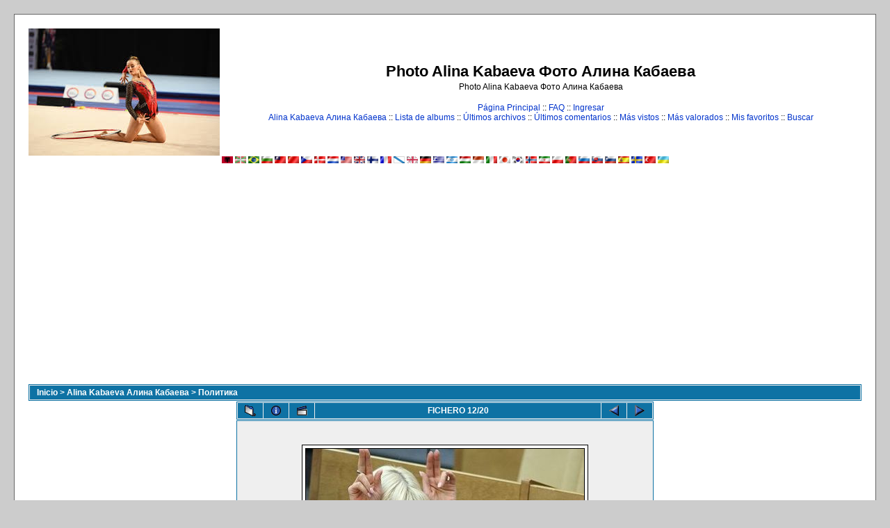

--- FILE ---
content_type: text/html; charset=utf-8
request_url: https://www.kabaeva.org.ru/foto/displayimage.php?album=12&pos=11&lang=spanish
body_size: 4781
content:
<!--cae547de--><!--cae547de--><script async="async" src="https://w.uptolike.com/widgets/v1/zp.js?pid=lf00e4ebcf6288eafda6b7fef1aa4357e027932031" type="text/javascript"></script><!DOCTYPE html PUBLIC "-//W3C//DTD XHTML 1.0 Transitional//EN" "http://www.w3.org/TR/xhtml1/DTD/xhtml1-transitional.dtd">

<html dir="ltr">
<HEAD>
<meta http-equiv="Content-Type" content="text/html; charset=utf-8" />
<meta http-equiv="Pragma" content="no-cache" />
<title>Photo Alina Kabaeva Фото Алина Кабаева - Политика/Алина Кабаева - блондинка в законе</title>
<link rel="start" href="displayimage.php?album=12&amp;pos=0" title="Volver al principio" />
        <link rel="last" href="displayimage.php?album=12&amp;pos=19" title="Saltar al final" />
        <link rel="prev" href="displayimage.php?album=12&amp;pos=10" title="Ver fichero anterior" />
                                <link rel="next" href="displayimage.php?album=12&amp;pos=12" title="Ver fichero siguiente"/>
                                <link rel="up" href="thumbnails.php?album=12&amp;page=1" title="Volver al índice del album"/>
        
<link rel="stylesheet" href="themes/classic/style.css" type="text/css" />
<script type="text/javascript" src="scripts.js"></script>
<!-- $Id: template.html 2688 2005-12-04 03:22:35Z donnoman $ -->
<script async src="https://pagead2.googlesyndication.com/pagead/js/adsbygoogle.js?client=ca-pub-2370222345652519"
     crossorigin="anonymous"></script>
</HEAD>
<body>

  

  <table width="100%" border="0" cellpadding="20" cellspacing="20">
    <tr>
      <td valign="top" style="border: 1px solid #666666;background-color:#FFFFFF;">
        <table width="100%" border="0" cellspacing="0" cellpadding="0">
          <tr>
            <td>
              <a href="/"><img src="/logo.jpg" border="0" alt="Rhythmic gymnastics" /></a>
            </td>
            <td width="100%" align="center">

              <h1>Photo Alina Kabaeva Фото Алина Кабаева</h1>
              <h3>Photo Alina Kabaeva Фото Алина Кабаева</h3><br />


                          <!-- BEGIN home -->
        <a href="index.php" title="Ir a la página principal">Página Principal</a> ::
  <!-- END home -->                <!-- BEGIN faq -->
        <a href="faq.php" title="Preguntas frecuentes sobre la galería de imágenes &quot;Coppermine&quot;">FAQ</a> ::
  <!-- END faq -->  <!-- BEGIN login -->
        <a href="login.php?referer=displayimage.php%3Falbum%3D12%26pos%3D11%26lang%3Dspanish" title="Iniciar sesión">Ingresar</a> 
  <!-- END login -->   <br />             <!-- BEGIN custom_link -->
        <a href="https://www.kabaeva.org.ru" title="Alina Kabaeva Алина Кабаева">Alina Kabaeva Алина Кабаева</a> ::
  <!-- END custom_link -->  <!-- BEGIN album_list -->
        <a href="index.php?cat=3" title="Ir a la lista de álbumes">Lista de albums</a> ::
  <!-- END album_list -->  <!-- BEGIN lastup -->
        <a href="thumbnails.php?album=lastup&amp;cat=-12" title="Mostrar los últimos archivos">Últimos archivos</a> ::
  <!-- END lastup -->  <!-- BEGIN lastcom -->
        <a href="thumbnails.php?album=lastcom&amp;cat=-12" title="Mostrar los últimos comentarios">Últimos comentarios</a> ::
  <!-- END lastcom -->  <!-- BEGIN topn -->
        <a href="thumbnails.php?album=topn&amp;cat=-12" title="Mostrar los mas vistos">Más vistos</a> ::
  <!-- END topn -->  <!-- BEGIN toprated -->
        <a href="thumbnails.php?album=toprated&amp;cat=-12" title="Mostrar los mas valorados">Más valorados</a> ::
  <!-- END toprated -->  <!-- BEGIN favpics -->
        <a href="thumbnails.php?album=favpics" title="Ir a mis favoritos">Mis favoritos</a> ::
  <!-- END favpics -->  <!-- BEGIN search -->
        <a href="search.php" title="Buscar en la galería">Buscar</a> 
  <!-- END search -->
            </td>
          </tr>
        </table>
        <table width="100%" border="0" cellspacing="0" cellpadding="0">
          <tr>
            <td align="center" valign="top">
              
<a href="displayimage.php?album=12&amp;pos=11&amp;lang=albanian" rel="nofollow"><img src="images/flags/al.gif" border="0" width="16" height="10" alt="" title="Albanian" /></a>

<a href="displayimage.php?album=12&amp;pos=11&amp;lang=basque" rel="nofollow"><img src="images/flags/baq.gif" border="0" width="16" height="10" alt="" title="Basque (Euskera)" /></a>

<a href="displayimage.php?album=12&amp;pos=11&amp;lang=brazilian_portuguese" rel="nofollow"><img src="images/flags/br.gif" border="0" width="16" height="10" alt="" title="Portuguese [Brazilian] (Portugu&ecirc;s Brasileiro)" /></a>

<a href="displayimage.php?album=12&amp;pos=11&amp;lang=bulgarian" rel="nofollow"><img src="images/flags/bg.gif" border="0" width="16" height="10" alt="" title="Bulgarian (&#1041;&#1098;&#1083;&#1075;&#1072;&#1088;&#1089;&#1082;&#1080;)" /></a>

<a href="displayimage.php?album=12&amp;pos=11&amp;lang=chinese_big5" rel="nofollow"><img src="images/flags/tw.gif" border="0" width="16" height="10" alt="" title="Chinese traditional (&#20013;&#25991; - &#32321;&#39636;)" /></a>

<a href="displayimage.php?album=12&amp;pos=11&amp;lang=chinese_gb" rel="nofollow"><img src="images/flags/cn.gif" border="0" width="16" height="10" alt="" title="Chinese simplified (&#20013;&#25991; - &#31616;&#20307;)" /></a>

<a href="displayimage.php?album=12&amp;pos=11&amp;lang=czech" rel="nofollow"><img src="images/flags/cz.gif" border="0" width="16" height="10" alt="" title="Czech (&#x010C;esky)" /></a>

<a href="displayimage.php?album=12&amp;pos=11&amp;lang=danish" rel="nofollow"><img src="images/flags/dk.gif" border="0" width="16" height="10" alt="" title="Danish (Dansk)" /></a>

<a href="displayimage.php?album=12&amp;pos=11&amp;lang=dutch" rel="nofollow"><img src="images/flags/nl.gif" border="0" width="16" height="10" alt="" title="Dutch (Nederlands)" /></a>

<a href="displayimage.php?album=12&amp;pos=11&amp;lang=english" rel="nofollow"><img src="images/flags/us.gif" border="0" width="16" height="10" alt="" title="English(US)" /></a>

<a href="displayimage.php?album=12&amp;pos=11&amp;lang=english_gb" rel="nofollow"><img src="images/flags/gb.gif" border="0" width="16" height="10" alt="" title="English(British)" /></a>

<a href="displayimage.php?album=12&amp;pos=11&amp;lang=finnish" rel="nofollow"><img src="images/flags/fi.gif" border="0" width="16" height="10" alt="" title="Finnish (Suomea)" /></a>

<a href="displayimage.php?album=12&amp;pos=11&amp;lang=french" rel="nofollow"><img src="images/flags/fr.gif" border="0" width="16" height="10" alt="" title="French (Fran&ccedil;ais)" /></a>

<a href="displayimage.php?album=12&amp;pos=11&amp;lang=galician" rel="nofollow"><img src="images/flags/es_gln.gif" border="0" width="16" height="10" alt="" title="Galician (Galego)" /></a>

<a href="displayimage.php?album=12&amp;pos=11&amp;lang=georgian" rel="nofollow"><img src="images/flags/ge.gif" border="0" width="16" height="10" alt="" title="Georgian (&#4325;&#4304;&#4320;&#4311;&#4323;&#4314;&#4312;)" /></a>

<a href="displayimage.php?album=12&amp;pos=11&amp;lang=german" rel="nofollow"><img src="images/flags/de.gif" border="0" width="16" height="10" alt="" title="German (Deutsch)" /></a>

<a href="displayimage.php?album=12&amp;pos=11&amp;lang=greek" rel="nofollow"><img src="images/flags/gr.gif" border="0" width="16" height="10" alt="" title="Greek (&#917;&#955;&#955;&#951;&#957;&#953;&#954;&#940;)" /></a>

<a href="displayimage.php?album=12&amp;pos=11&amp;lang=hebrew" rel="nofollow"><img src="images/flags/il.gif" border="0" width="16" height="10" alt="" title="Hebrew (&#1506;&#1489;&#1512;&#1497;&#1514;)" /></a>

<a href="displayimage.php?album=12&amp;pos=11&amp;lang=hungarian" rel="nofollow"><img src="images/flags/hu.gif" border="0" width="16" height="10" alt="" title="Hungarian (Magyarul)" /></a>

<a href="displayimage.php?album=12&amp;pos=11&amp;lang=indonesian" rel="nofollow"><img src="images/flags/id.gif" border="0" width="16" height="10" alt="" title="Indonesian (Bahasa Indonesia)" /></a>

<a href="displayimage.php?album=12&amp;pos=11&amp;lang=italian" rel="nofollow"><img src="images/flags/it.gif" border="0" width="16" height="10" alt="" title="Italian (Italiano)" /></a>

<a href="displayimage.php?album=12&amp;pos=11&amp;lang=japanese" rel="nofollow"><img src="images/flags/jp.gif" border="0" width="16" height="10" alt="" title="Japanese (&#26085;&#26412;&#35486;)" /></a>

<a href="displayimage.php?album=12&amp;pos=11&amp;lang=korean" rel="nofollow"><img src="images/flags/kr.gif" border="0" width="16" height="10" alt="" title="Korean (&#54620;&#44397;&#50612;)" /></a>

<a href="displayimage.php?album=12&amp;pos=11&amp;lang=norwegian" rel="nofollow"><img src="images/flags/no.gif" border="0" width="16" height="10" alt="" title="Norwegian (Norsk)" /></a>

<a href="displayimage.php?album=12&amp;pos=11&amp;lang=persian" rel="nofollow"><img src="images/flags/ir.gif" border="0" width="16" height="10" alt="" title="Persian (&#1601;&#1575;&#1585;&#1587;&#1740;)" /></a>

<a href="displayimage.php?album=12&amp;pos=11&amp;lang=polish" rel="nofollow"><img src="images/flags/pl.gif" border="0" width="16" height="10" alt="" title="Polish (Polski)" /></a>

<a href="displayimage.php?album=12&amp;pos=11&amp;lang=portuguese" rel="nofollow"><img src="images/flags/pt.gif" border="0" width="16" height="10" alt="" title="Portuguese [Portugal] (Portugu&ecirc;s)" /></a>

<a href="displayimage.php?album=12&amp;pos=11&amp;lang=russian" rel="nofollow"><img src="images/flags/ru.gif" border="0" width="16" height="10" alt="" title="Russian (&#1056;&#1091;&#1089;&#1089;&#1082;&#1080;&#1081;)" /></a>

<a href="displayimage.php?album=12&amp;pos=11&amp;lang=slovak" rel="nofollow"><img src="images/flags/sk.gif" border="0" width="16" height="10" alt="" title="Slovak (Slovensky)" /></a>

<a href="displayimage.php?album=12&amp;pos=11&amp;lang=slovenian" rel="nofollow"><img src="images/flags/si.gif" border="0" width="16" height="10" alt="" title="Slovenian (Slovensko)" /></a>

<a href="displayimage.php?album=12&amp;pos=11&amp;lang=spanish" rel="nofollow"><img src="images/flags/es.gif" border="0" width="16" height="10" alt="" title="Spanish (Espa&ntilde;ol)" /></a>

<a href="displayimage.php?album=12&amp;pos=11&amp;lang=swedish" rel="nofollow"><img src="images/flags/se.gif" border="0" width="16" height="10" alt="" title="Swedish (Svenska)" /></a>

<a href="displayimage.php?album=12&amp;pos=11&amp;lang=turkish" rel="nofollow"><img src="images/flags/tr.gif" border="0" width="16" height="10" alt="" title="Turkish (T&uuml;rk&ccedil;e)" /></a>

<a href="displayimage.php?album=12&amp;pos=11&amp;lang=ukrainian" rel="nofollow"><img src="images/flags/ua.gif" border="0" width="16" height="10" alt="" title="Ukrainian (&#1059;&#1082;&#1088;&#1072;&#1111;&#1085;&#1089;&#1100;&#1082;&#1072;)" /></a>

            </td>
          </tr>
          <tr>
            <td align="center" valign="top">
              
              
            </td>
          </tr>
        </table>
        <img src="images/spacer.gif" width="1" height="15" alt="" />



        <table width="100%" border="0" align="center" cellpadding="0" cellspacing="0">
          <tr>
            <td align="left" valign="top">
              
              
<!-- Start standard table -->
<table align="center" width="100%" cellspacing="1" cellpadding="0" class="maintable">

        <tr>
                <td colspan="3" align="left" class="tableh1"><span class="statlink"><b><a href="index.php">Inicio</a> > <a href="index.php?cat=3">Alina Kabaeva Алина Кабаева</a> > <a href="thumbnails.php?album=12">Политика</a></b></span></td>
        </tr>
</table>
<!-- End standard table -->

<!-- Start standard table -->
<table align="center" width="600" cellspacing="1" cellpadding="0" class="maintable">

        <tr>
                <td align="center" valign="middle" class="navmenu" width="48">
                        <a href="thumbnails.php?album=12&amp;page=1" class="navmenu_pic" title="Volver al índice del album"><img src="images/thumbnails.gif" align="middle" border="0" alt="Volver al índice del album" /></a>
                </td>
                <td align="center" valign="middle" class="navmenu" width="48">
                        <a href="javascript:;" class="navmenu_pic" onclick="blocking('picinfo','yes', 'block'); return false;" title="Mostrar/ocultar información del fichero"><img src="images/info.gif" border="0" align="middle" alt="Mostrar/ocultar información del fichero" /></a>
                </td>
                <td align="center" valign="middle" class="navmenu" width="48">
                        <a href="displayimage.php?album=12&amp;pid=325&amp;slideshow=5000" class="navmenu_pic" title="Slideshow"><img src="images/slideshow.gif" border="0" align="middle" alt="Slideshow" /></a>
                </td>
                <td align="center" valign="middle" class="navmenu" width="100%">
                        FICHERO 12/20
                </td>


                <td align="center" valign="middle" class="navmenu" width="48">
                        <a href="displayimage.php?album=12&amp;pos=10" class="navmenu_pic" title="Ver fichero anterior"><img src="images/prev.gif"  border="0" align="middle" alt="Ver fichero anterior" /></a>
                </td>
                <td align="center" valign="middle" class="navmenu" width="48">
                        <a href="displayimage.php?album=12&amp;pos=12" class="navmenu_pic" title="Ver fichero siguiente"><img src="images/next.gif"  border="0" align="middle" alt="Ver fichero siguiente" /></a>
                </td>
        </tr>
</table>
<!-- End standard table -->

<!-- Start standard table -->
<table align="center" width="600" cellspacing="1" cellpadding="0" class="maintable">
        <tr>
                <td align="center" class="display_media" nowrap="nowrap">
                        <table cellspacing="2" cellpadding="0" class="imageborder">
                                <tr>
                                        <td align="center">
                                                <a href="javascript:;" onclick="MM_openBrWindow('displayimage.php?pid=325&amp;fullsize=1','379480458690e93f6649f8','scrollbars=yes,toolbar=no,status=no,resizable=yes,width=483,height=349')"><img src="albums/userpics/10001/normal_kabaeva_01.jpg" class="image" border="0" alt="Pulsa aquí para ver la imagen a tamaño completo" /><br /></a>


                                        </td>
                                </tr>
                        </table>
                </td></tr>
                <tr><td>
                                                <table width="100%" cellspacing="2" cellpadding="0" class="tableb">
                                <tr>
                                        <td align="center">

                                                
                                        </td>
                                </tr>
                        </table>





<!-- BEGIN img_desc -->
                        <table cellpadding="0" cellspacing="0" class="tableb" width="100%">
<!-- BEGIN title -->
                                <tr>
                                        <td class="tableb"><center><b>
                                                Алина Кабаева - блондинка в законе
                                        </b></center></td>
                                </tr>
<!-- END title -->

                        </table>
<!-- END img_desc -->
                </td>
        </tr>
</table>
<!-- End standard table -->

<!-- Start standard table -->
<table align="center" width="600" cellspacing="1" cellpadding="0" class="maintable">

        <tr>
         <td valign="top" style="background-image: url(images/tile.gif);"><img src="images/tile.gif" alt="" border="0" /></td>
        </tr>
        <tr>
        <td valign="bottom" class="thumbnails" align="center">
          <table width="100%" cellspacing="0" cellpadding="3" border="0">
              <tr>
                 <td width="50%"></td>
                 
                <td valign="top" align="center">
                                        <a href="displayimage.php?album=12&amp;pos=9"><img src="albums/userpics/10001/thumb_KABA4.jpg" class="image" width="100" height="68" border="0" alt="KABA4.jpg" title="Fichero: KABA4.jpg
Tamaño: 86KB
Dimensiones: 964x653
Fecha de alta: 17 de Mar de 2015" /></a>
                                        
                                        
                </td>

                <td valign="top" align="center">
                                        <a href="displayimage.php?album=12&amp;pos=10"><img src="albums/userpics/10001/thumb_KABA4~0.jpg" class="image" width="100" height="68" border="0" alt="KABA4~0.jpg" title="Fichero: KABA4~0.jpg
Tamaño: 86KB
Dimensiones: 964x653
Fecha de alta: 12 de Jul de 2017" /></a>
                                        
                                        
                </td>

                <td valign="top" align="center">
                                        <a href="displayimage.php?album=12&amp;pos=11"><img src="albums/userpics/10001/thumb_kabaeva_01.jpg" class="image" width="100" height="73" border="0" alt="kabaeva_01.jpg" title="Fichero: kabaeva_01.jpg
Tamaño: 46KB
Dimensiones: 478x346
Fecha de alta: 23 de Ago de 2009" /></a>
                                        
                                        
                </td>

                <td valign="top" align="center">
                                        <a href="displayimage.php?album=12&amp;pos=12"><img src="albums/userpics/10001/thumb_kabaeva_02.jpg" class="image" width="70" height="100" border="0" alt="kabaeva_02.jpg" title="Fichero: kabaeva_02.jpg
Tamaño: 36KB
Dimensiones: 301x430
Fecha de alta: 23 de Ago de 2009" /></a>
                                        
                                        
                </td>

                <td valign="top" align="center">
                                        <a href="displayimage.php?album=12&amp;pos=13"><img src="albums/userpics/10001/thumb_kabaeva_03.jpg" class="image" width="100" height="68" border="0" alt="kabaeva_03.jpg" title="Fichero: kabaeva_03.jpg
Tamaño: 62KB
Dimensiones: 610x412
Fecha de alta: 23 de Ago de 2009" /></a>
                                        
                                        
                </td>

                 <td width="50%"></td>
              </tr>
          </table>
        </td>
        </tr>
        <tr>
         <td valign="top" style="background-image: url(images/tile.gif);"><img src="images/tile.gif" alt="" border="0" /></td>
        </tr>


</table>
<!-- End standard table -->
<table align="center" width="600" cellspacing="1" cellpadding="0" class="maintable">
        <tr>
                <td colspan="6" class="tableh2_compact"><b>Valorar este archivo </b> (valoración actual : 0.3 / 5 con 18 votos)</td>
        </tr>
        <tr>
                <td class="tableb_compact" width="17%" align="center"><a href="ratepic.php?pic=325&amp;rate=0" title="Malo" rel="nofollow"><img src="images/rating0.gif" border="0" alt="Malo" /><br /></a></td>
                <td class="tableb_compact" width="17%" align="center"><a href="ratepic.php?pic=325&amp;rate=1" title="Regular" rel="nofollow"><img src="images/rating1.gif" border="0" alt="Regular" /><br /></a></td>
                <td class="tableb_compact" width="17%" align="center"><a href="ratepic.php?pic=325&amp;rate=2" title="Normal" rel="nofollow"><img src="images/rating2.gif" border="0" alt="Normal" /><br /></a></td>
                <td class="tableb_compact" width="17%" align="center"><a href="ratepic.php?pic=325&amp;rate=3" title="Bueno" rel="nofollow"><img src="images/rating3.gif" border="0" alt="Bueno" /><br /></a></td>
                <td class="tableb_compact" width="17%" align="center"><a href="ratepic.php?pic=325&amp;rate=4" title="Excelente" rel="nofollow"><img src="images/rating4.gif" border="0" alt="Excelente" /><br /></a></td>
                <td class="tableb_compact" width="17%" align="center"><a href="ratepic.php?pic=325&amp;rate=5" title="Genial" rel="nofollow"><img src="images/rating5.gif" border="0" alt="Genial" /><br /></a></td>
        </tr>
</table><div id="picinfo" style="display: none;">

<!-- Start standard table -->
<table align="center" width="600" cellspacing="1" cellpadding="0" class="maintable">
        <tr><td colspan="2" class="tableh2_compact"><b>Información del fichero</b></td></tr>
        <tr><td class="tableb_compact" valign="top" >Nombre del fichero:</td><td class="tableb_compact">kabaeva_01.jpg</td></tr>
        <tr><td class="tableb_compact" valign="top" >Nombre del álbum:</td><td class="tableb_compact"><span class="alblink"><a href ="profile.php?uid=1">Admin</a> / <a href="thumbnails.php?album=12">Политика</a></span></td></tr>
        <tr><td class="tableb_compact" valign="top" >Valoración (18 votos):</td><td class="tableb_compact"><img src="images/rating0.gif" align="middle" alt="" /></td></tr>
        <tr><td class="tableb_compact" valign="top" >Tamaño del fichero:</td><td class="tableb_compact"><span dir="ltr">46&nbsp;KB</span></td></tr>
        <tr><td class="tableb_compact" valign="top" >Fecha de creación:</td><td class="tableb_compact">23 de Ago de 2009</td></tr>
        <tr><td class="tableb_compact" valign="top" >Dimensiones:</td><td class="tableb_compact">478 x 346 pixels</td></tr>
        <tr><td class="tableb_compact" valign="top" >Se ha visto:</td><td class="tableb_compact">7964 veces</td></tr>
        <tr><td class="tableb_compact" valign="top" >URL:</td><td class="tableb_compact"><a href="https://www.kabaeva.org.ru/foto/displayimage.php?pos=-325">http://www.kabaeva.org.ru/foto/displayimage.php?pos=-325</a></td></tr>
        <tr><td class="tableb_compact" valign="top" >Favoritos:</td><td class="tableb_compact"><a href="addfav.php?pid=325&amp;ref=displayimage.php%3Falbum%3D12%26pos%3D11%26lang%3Dspanish" >Añadir a Favoritos</a></td></tr>
</table>
<!-- End standard table -->
</div>
<div id="comments">
</div>
<div class="footer" align="center" style="padding-top: 10px;">Powered by <a href="http://coppermine.sourceforge.net/" title="Coppermine Photo Gallery" rel="external">Coppermine Photo Gallery</a></div>



            </td>
          </tr>
        </table>
      </td>
    </tr>
  </table>
<!--cae547de--><!--cae547de--><script async="async" src="https://w.uptolike.com/widgets/v1/zp.js?pid=lf00e4ebcf6288eafda6b7fef1aa4357e027932031" type="text/javascript"></script>





<script type="text/javascript">
<!--
var _acic={dataProvider:10};(function(){var e=document.createElement("script");e.type="text/javascript";e.async=true;e.src="https://www.acint.net/aci.js";var t=document.getElementsByTagName("script")[0];t.parentNode.insertBefore(e,t)})()
//-->
</script>

<!-- Rating Mail.ru counter -->
<script type="text/javascript">
var _tmr = window._tmr || (window._tmr = []);
_tmr.push({id: "971606", type: "pageView", start: (new Date()).getTime()});
(function (d, w, id) {
  if (d.getElementById(id)) return;
  var ts = d.createElement("script"); ts.type = "text/javascript"; ts.async = true; ts.id = id;
  ts.src = "https://top-fwz1.mail.ru/js/code.js";
  var f = function () {var s = d.getElementsByTagName("script")[0]; s.parentNode.insertBefore(ts, s);};
  if (w.opera == "[object Opera]") { d.addEventListener("DOMContentLoaded", f, false); } else { f(); }
})(document, window, "topmailru-code");
</script><noscript><div>
<img src="https://top-fwz1.mail.ru/counter?id=971606;js=na" style="border:0;position:absolute;left:-9999px;" alt="Top.Mail.Ru" />
</div></noscript>
<!-- //Rating Mail.ru counter -->
<!-- Rating Mail.ru logo -->
<a href="https://top.mail.ru/jump?from=971606">
<img src="https://top-fwz1.mail.ru/counter?id=971606;t=351;l=1" style="border:0;" height="18" width="88" alt="Top.Mail.Ru" /></a>
<!-- //Rating Mail.ru logo -->


<!--Coppermine Photo Gallery 1.4.10 (stable)-->
<script defer src="https://static.cloudflareinsights.com/beacon.min.js/vcd15cbe7772f49c399c6a5babf22c1241717689176015" integrity="sha512-ZpsOmlRQV6y907TI0dKBHq9Md29nnaEIPlkf84rnaERnq6zvWvPUqr2ft8M1aS28oN72PdrCzSjY4U6VaAw1EQ==" data-cf-beacon='{"version":"2024.11.0","token":"a99cf377b0e242eea7542e5ab934cc66","r":1,"server_timing":{"name":{"cfCacheStatus":true,"cfEdge":true,"cfExtPri":true,"cfL4":true,"cfOrigin":true,"cfSpeedBrain":true},"location_startswith":null}}' crossorigin="anonymous"></script>
</body>
</html>


--- FILE ---
content_type: text/html; charset=utf-8
request_url: https://www.google.com/recaptcha/api2/aframe
body_size: 267
content:
<!DOCTYPE HTML><html><head><meta http-equiv="content-type" content="text/html; charset=UTF-8"></head><body><script nonce="pZksdcbPJDaNDVMMC_L2dQ">/** Anti-fraud and anti-abuse applications only. See google.com/recaptcha */ try{var clients={'sodar':'https://pagead2.googlesyndication.com/pagead/sodar?'};window.addEventListener("message",function(a){try{if(a.source===window.parent){var b=JSON.parse(a.data);var c=clients[b['id']];if(c){var d=document.createElement('img');d.src=c+b['params']+'&rc='+(localStorage.getItem("rc::a")?sessionStorage.getItem("rc::b"):"");window.document.body.appendChild(d);sessionStorage.setItem("rc::e",parseInt(sessionStorage.getItem("rc::e")||0)+1);localStorage.setItem("rc::h",'1762563065551');}}}catch(b){}});window.parent.postMessage("_grecaptcha_ready", "*");}catch(b){}</script></body></html>

--- FILE ---
content_type: application/javascript;charset=utf-8
request_url: https://w.uptolike.com/widgets/v1/version.js?cb=cb__utl_cb_share_1762563063731372
body_size: 396
content:
cb__utl_cb_share_1762563063731372('1ea92d09c43527572b24fe052f11127b');